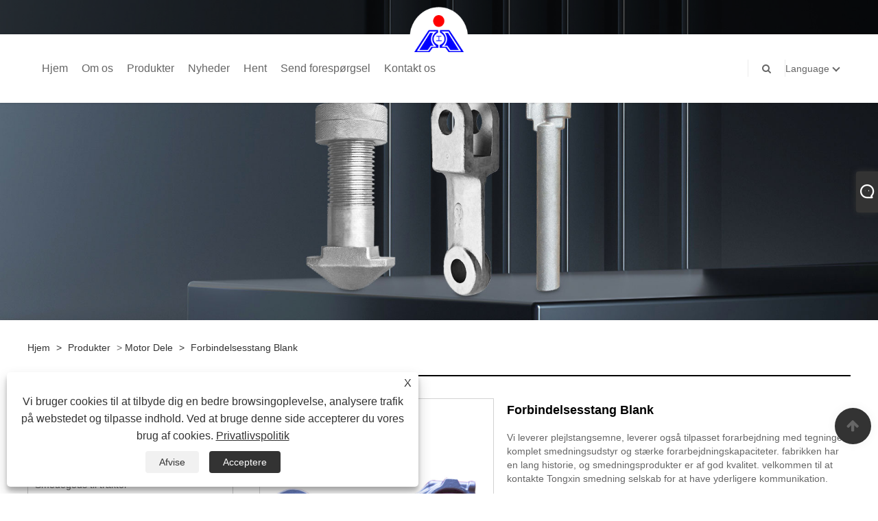

--- FILE ---
content_type: text/html; charset=utf-8
request_url: https://da.tongxinforging.com/connecting-rod-blank.html
body_size: 11723
content:

<!DOCTYPE html>
<html lang="da">
<head>
    
<title>Kina Producenter og leverandører af plejlstangsblanke - Tongxin Precision</title>
<meta name="keywords" content="Plejestang blank, fabrikanter, leverandører, køb, fabrik, tilpasset, Kina, fremstillet i Kina, kvalitet, billig, lav pris, pris" />
<meta name="description" content="Køb plejlstangsblank fremstillet i Kina fra vores fabrik. Som en af ​​China Connecting Rod Blank producenter og leverandører kan vi give kunderne stabile produkter af høj kvalitet, god service og billig pris. Vi har skræddersyede tjenester og lav pris. Hjertelig velkommen til at besøge vores virksomhed eller kontakte os for samarbejde!" />
<link rel="shortcut icon" href="/upload/6306/20211216153611453271.ico" type="image/x-icon" />
<!-- Global site tag (gtag.js) - Google Analytics -->
<script async src="https://www.googletagmanager.com/gtag/js?id=G-WZCPRDSM4G"></script>
<script>
  window.dataLayer = window.dataLayer || [];
  function gtag(){dataLayer.push(arguments);}
  gtag('js', new Date());

  gtag('config', 'G-WZCPRDSM4G');
</script>
<link rel="dns-prefetch" href="https://style.trade-cloud.com.cn" />
<link rel="dns-prefetch" href="https://i.trade-cloud.com.cn" />
    <meta name="robots" content="index,follow">
    <meta name="distribution" content="Global" />
    <meta name="googlebot" content="all" />
    <meta property="og:type" content="product" />
    <meta property="og:site_name" content="Yidu Tongxin Precision Forging Co.,Ltd.">
    <meta property="og:image" content="https://da.tongxinforging.com/upload/6306/connecting-rod-blank_905395.jpg" />
    <meta property="og:url" content="https://da.tongxinforging.com/connecting-rod-blank.html" />
    <meta property="og:title" content="Kina Producenter og leverandører af plejlstangsblanke - Tongxin Precision" />
    <meta property="og:description" content="Køb plejlstangsblank fremstillet i Kina fra vores fabrik. Som en af ​​China Connecting Rod Blank producenter og leverandører kan vi give kunderne stabile produkter af høj kvalitet, god service og billig pris. Vi har skræddersyede tjenester og lav pris. Hjertelig velkommen til at besøge vores virksomhed eller kontakte os for samarbejde!" />
    <link href="https://da.tongxinforging.com/connecting-rod-blank.html" rel="canonical" />
    
    <script type="application/ld+json">[
  {
    "@context": "https://schema.org/",
    "@type": "BreadcrumbList",
    "ItemListElement": [
      {
        "@type": "ListItem",
        "Name": "Hjem",
        "Position": 1,
        "Item": "https://da.tongxinforging.com/"
      },
      {
        "@type": "ListItem",
        "Name": "Produkter",
        "Position": 2,
        "Item": "https://da.tongxinforging.com/products.html"
      },
      {
        "@type": "ListItem",
        "Name": "Motor dele",
        "Position": 3,
        "Item": "https://da.tongxinforging.com/engine-parts"
      },
      {
        "@type": "ListItem",
        "Name": "Forbindelsesstang Blank",
        "Position": 4,
        "Item": "https://da.tongxinforging.com/connecting-rod-blank.html"
      }
    ]
  },
  {
    "@context": "http://schema.org",
    "@type": "Product",
    "@id": "https://da.tongxinforging.com/connecting-rod-blank.html",
    "Name": "Forbindelsesstang Blank",
    "Image": [
      "https://da.tongxinforging.com/upload/6306/connecting-rod-blank--1-_1138806.jpg",
      "https://da.tongxinforging.com/upload/6306/connecting-rod-blank--2-_268948.jpg",
      "https://da.tongxinforging.com/upload/6306/connecting-rod-blank--3-_310685.jpg",
      "https://da.tongxinforging.com/upload/6306/connecting-rod-blank--4-_4827262.jpg",
      "https://da.tongxinforging.com/upload/6306/connecting-rod-blank--5-_5342696.jpg",
      "https://da.tongxinforging.com/upload/6306/connecting-rod-blank--6-_6113614.jpg",
      "https://da.tongxinforging.com/upload/6306/connecting-rod-blank--7-_760396.jpg",
      "https://da.tongxinforging.com/upload/6306/connecting-rod-blank--8-_898898.jpg",
      "https://da.tongxinforging.com/upload/6306/connecting-rod-blank--9-_9472574.jpg",
      "https://da.tongxinforging.com/upload/6306/connecting-rod-blank--10-_10752349.jpg"
    ],
    "Description": "Køb plejlstangsblank fremstillet i Kina fra vores fabrik. Som en af ​​China Connecting Rod Blank producenter og leverandører kan vi give kunderne stabile produkter af høj kvalitet, god service og billig pris. Vi har skræddersyede tjenester og lav pris. Hjertelig velkommen til at besøge vores virksomhed eller kontakte os for samarbejde!",
    "Offers": {
      "@type": "AggregateOffer",
      "OfferCount": 1,
      "PriceCurrency": "USD",
      "LowPrice": 0.0,
      "HighPrice": 0.0,
      "Price": 0.0
    }
  }
]</script>
    <link rel="alternate" hreflang="en"  href="https://www.tongxinforging.com/connecting-rod-blank.html"/>
<link rel="alternate" hreflang="es"  href="https://es.tongxinforging.com/connecting-rod-blank.html"/>
<link rel="alternate" hreflang="pt"  href="https://pt.tongxinforging.com/connecting-rod-blank.html"/>
<link rel="alternate" hreflang="ru"  href="https://ru.tongxinforging.com/connecting-rod-blank.html"/>
<link rel="alternate" hreflang="fr"  href="https://fr.tongxinforging.com/connecting-rod-blank.html"/>
<link rel="alternate" hreflang="ja"  href="https://ja.tongxinforging.com/connecting-rod-blank.html"/>
<link rel="alternate" hreflang="de"  href="https://de.tongxinforging.com/connecting-rod-blank.html"/>
<link rel="alternate" hreflang="vi"  href="https://vi.tongxinforging.com/connecting-rod-blank.html"/>
<link rel="alternate" hreflang="it"  href="https://it.tongxinforging.com/connecting-rod-blank.html"/>
<link rel="alternate" hreflang="nl"  href="https://nl.tongxinforging.com/connecting-rod-blank.html"/>
<link rel="alternate" hreflang="th"  href="https://th.tongxinforging.com/connecting-rod-blank.html"/>
<link rel="alternate" hreflang="pl"  href="https://pl.tongxinforging.com/connecting-rod-blank.html"/>
<link rel="alternate" hreflang="ko"  href="https://ko.tongxinforging.com/connecting-rod-blank.html"/>
<link rel="alternate" hreflang="sv"  href="https://sv.tongxinforging.com/connecting-rod-blank.html"/>
<link rel="alternate" hreflang="hu"  href="https://hu.tongxinforging.com/connecting-rod-blank.html"/>
<link rel="alternate" hreflang="ms"  href="https://ms.tongxinforging.com/connecting-rod-blank.html"/>
<link rel="alternate" hreflang="bn"  href="https://bn.tongxinforging.com/connecting-rod-blank.html"/>
<link rel="alternate" hreflang="da"  href="https://da.tongxinforging.com/connecting-rod-blank.html"/>
<link rel="alternate" hreflang="fi"  href="https://fi.tongxinforging.com/connecting-rod-blank.html"/>
<link rel="alternate" hreflang="hi"  href="https://hi.tongxinforging.com/connecting-rod-blank.html"/>
<link rel="alternate" hreflang="tl"  href="https://tl.tongxinforging.com/connecting-rod-blank.html"/>
<link rel="alternate" hreflang="tr"  href="https://tr.tongxinforging.com/connecting-rod-blank.html"/>
<link rel="alternate" hreflang="ga"  href="https://ga.tongxinforging.com/connecting-rod-blank.html"/>
<link rel="alternate" hreflang="ar"  href="https://ar.tongxinforging.com/connecting-rod-blank.html"/>
<link rel="alternate" hreflang="id"  href="https://id.tongxinforging.com/connecting-rod-blank.html"/>
<link rel="alternate" hreflang="no"  href="https://no.tongxinforging.com/connecting-rod-blank.html"/>
<link rel="alternate" hreflang="ur"  href="https://ur.tongxinforging.com/connecting-rod-blank.html"/>
<link rel="alternate" hreflang="cs"  href="https://cs.tongxinforging.com/connecting-rod-blank.html"/>
<link rel="alternate" hreflang="el"  href="https://el.tongxinforging.com/connecting-rod-blank.html"/>
<link rel="alternate" hreflang="uk"  href="https://uk.tongxinforging.com/connecting-rod-blank.html"/>
<link rel="alternate" hreflang="jv"  href="https://jw.tongxinforging.com/connecting-rod-blank.html"/>
<link rel="alternate" hreflang="fa"  href="https://fa.tongxinforging.com/connecting-rod-blank.html"/>
<link rel="alternate" hreflang="ta"  href="https://ta.tongxinforging.com/connecting-rod-blank.html"/>
<link rel="alternate" hreflang="te"  href="https://te.tongxinforging.com/connecting-rod-blank.html"/>
<link rel="alternate" hreflang="ne"  href="https://ne.tongxinforging.com/connecting-rod-blank.html"/>
<link rel="alternate" hreflang="my"  href="https://my.tongxinforging.com/connecting-rod-blank.html"/>
<link rel="alternate" hreflang="bg"  href="https://bg.tongxinforging.com/connecting-rod-blank.html"/>
<link rel="alternate" hreflang="lo"  href="https://lo.tongxinforging.com/connecting-rod-blank.html"/>
<link rel="alternate" hreflang="la"  href="https://la.tongxinforging.com/connecting-rod-blank.html"/>
<link rel="alternate" hreflang="kk"  href="https://kk.tongxinforging.com/connecting-rod-blank.html"/>
<link rel="alternate" hreflang="eu"  href="https://eu.tongxinforging.com/connecting-rod-blank.html"/>
<link rel="alternate" hreflang="az"  href="https://az.tongxinforging.com/connecting-rod-blank.html"/>
<link rel="alternate" hreflang="sk"  href="https://sk.tongxinforging.com/connecting-rod-blank.html"/>
<link rel="alternate" hreflang="mk"  href="https://mk.tongxinforging.com/connecting-rod-blank.html"/>
<link rel="alternate" hreflang="lt"  href="https://lt.tongxinforging.com/connecting-rod-blank.html"/>
<link rel="alternate" hreflang="et"  href="https://et.tongxinforging.com/connecting-rod-blank.html"/>
<link rel="alternate" hreflang="ro"  href="https://ro.tongxinforging.com/connecting-rod-blank.html"/>
<link rel="alternate" hreflang="sl"  href="https://sl.tongxinforging.com/connecting-rod-blank.html"/>
<link rel="alternate" hreflang="mr"  href="https://mr.tongxinforging.com/connecting-rod-blank.html"/>
<link rel="alternate" hreflang="sr"  href="https://sr.tongxinforging.com/connecting-rod-blank.html"/>
<link rel="alternate" hreflang="x-default" href="https://www.tongxinforging.com/connecting-rod-blank.html"/>

    
<meta http-equiv="X-UA-Compatible" content="IE=edge">
<meta http-equiv="Content-Type" content="text/html; charset=UTF-8" />
<meta name="viewport" content="width=device-width,initial-scale=1,minimum-scale=1,maximum-scale=1,user-scalable=no" />
<meta name="format-detection" content="telephone=no" />
<meta name="apple-mobile-web-app-capable" content="yes" />
<meta name="apple-mobile-web-app-status-bar-style" content="black" />
<link href="https://style.trade-cloud.com.cn/Template/101/css/bootstrap.min.css" rel="stylesheet">
<link href="https://style.trade-cloud.com.cn/Template/101/css/swiper.min.css" rel="stylesheet">
<link href="https://style.trade-cloud.com.cn/Template/101/css/font-awesome.css" rel="stylesheet">
<link href="https://style.trade-cloud.com.cn/Template/101/css/animate.min.css" rel="stylesheet">
<link href="https://style.trade-cloud.com.cn/Template/101/css/style.css" rel="stylesheet">
<script src="https://style.trade-cloud.com.cn/Template/101/js/jquery.js" type="text/javascript"></script>
<style>
    section.section.margin-top {
        margin-top: 175px;
    }
</style>
<link href="https://style.trade-cloud.com.cn/NewCss/css/fonts/iconfont.css" rel="stylesheet" />
<link href="https://style.trade-cloud.com.cn/Template/101/css/im.css" rel="stylesheet" />
    
<link rel="stylesheet" type="text/css" href="https://style.trade-cloud.com.cn/Template/101/css/product.css">
<link rel="stylesheet" type="text/css" href="https://style.trade-cloud.com.cn/Template/101/css/product_mobile.css">
<link href="https://style.trade-cloud.com.cn/NewCss/css/other.css?v=0.0.1" rel="stylesheet">

    <style>
        .detail_content {
            margin-bottom: 30px;
        }

        .detail_block {
            text-align: center;
        }

            .detail_block span {
                text-align: LEFT;
            }

        .detail_content h3 {
            font-size: 16px;
            font-weight: 700;
            padding: 10px 0;
        }

        .detail_block span {
            display: block;
            font-weight: 700;
            padding: 5px 0;
        }

        .detail_block p {
            text-align: justify;
        }

        .detail_block img {
            width: 100%;
            padding: 5px 0;
        }

        .detail_block table {
            width: 100%;
            padding: 5px 0;
        }

        #Descrip a {
            color: inherit;
            padding: 0;
            float: none;
        }

        .detail_block table td {
            padding: 0 5px;
        }
    </style>
    <script src="/js/function.js"></script>
    <script type="text/javascript" src="https://style.trade-cloud.com.cn/Template/101/js/cloud-zoom.1.0.3.js"></script>
</head>
<body>
    <div class="cont">
        
<link href="../../css/fonts/iconfont.css" rel="stylesheet" />
<header id="head">
    <div class="header-top clearfix">
        <div class="left c-share">
            
        </div>
        <div class="right">

            <ul class="top-ul clearfix">
          <li class="sremove"><a > </a></li>
        
        </ul>
           
        </div>
    </div>
    <nav class="clearfix">
        <div class="left nav" id="nav">
            <ul class="nav_en site_383055">
                <li><a href="https://da.tongxinforging.com/" title="Hjem">Hjem</a></li><li onmouseover="displaySubMenu(this)" onmouseout="hideSubMenu(this)"><a href="https://da.tongxinforging.com/about.html" title="Om os">Om os</a><ul class="submenu"><li><a title="Om os" href="https://da.tongxinforging.com/about.html">Om os</a></li><li><a title="Udstyr" href="https://da.tongxinforging.com/about-293340.html">Udstyr</a></li><li><a title="Tjenester" href="https://da.tongxinforging.com/about-293341.html">Tjenester</a></li></ul></li><li onmouseover="displaySubMenu(this)" onmouseout="hideSubMenu(this)"><a href="https://da.tongxinforging.com/products.html" title="Produkter">Produkter</a><ul class="submenu"><li><a title="Smedegods til traktor" href="/forgings-for-tractor">Smedegods til traktor</a></li><li><a title="Smedegods til erhvervskøretøjer" href="/forgings-for-commercial-vehicle">Smedegods til erhvervskøretøjer</a></li><li><a title="Motor dele" href="/engine-parts">Motor dele</a></li><li><a title="Smedegods til materialetransportudstyr" href="/forgings-for-material-conveying-equipment">Smedegods til materialetransportudstyr</a></li><li><a title="Automotive Chassis Smedning Dele" href="/automotive-chassis-forging-parts">Automotive Chassis Smedning Dele</a></li><li><a title="Åbn smedning" href="/open-die-forging">Åbn smedning</a></li><li><a title="Smedegods til minemaskiner og entreprenørmaskiner" href="/forgings-for-mining-machinery-and-construction-machinery">Smedegods til minemaskiner og entreprenørmaskiner</a></li><li><a title="Smedning af ikke-jernholdigt metal" href="/non-ferrous-metal-forging">Smedning af ikke-jernholdigt metal</a></li></ul></li><li onmouseover="displaySubMenu(this)" onmouseout="hideSubMenu(this)"><a href="https://da.tongxinforging.com/news.html" title="Nyheder">Nyheder</a><ul class="submenu"><li><a title="Virksomhedsnyheder" href="/news-69106.html">Virksomhedsnyheder</a></li><li><a title="Industri nyheder" href="/news-69107.html">Industri nyheder</a></li></ul></li><li><a href="https://da.tongxinforging.com/download.html" title="Hent">Hent</a></li><li><a href="https://da.tongxinforging.com/message.html" title="Send forespørgsel">Send forespørgsel</a></li><li><a href="https://da.tongxinforging.com/contact.html" title="Kontakt os">Kontakt os</a></li>
            </ul>
        </div>
        <div class="logo">
             <a href="/" title="Kina Producenter og leverandører af plejlstangsblanke - Tongxin Precision"><img src="/upload/6306/20211120093602344821.png" alt="Kina Producenter og leverandører af plejlstangsblanke - Tongxin Precision" title="Kina Producenter og leverandører af plejlstangsblanke - Tongxin Precision"></a>
        </div>
        <div class="nav-right right">
            <ul class="clearfix">
                <li class="emali"><a href="/message.html" title="sales@tongxinforging.com"><i class="fa fa-emali"></i>sales@tongxinforging.com</a></li>
                <li class="phone"><a href="tel:+86-717-4665795" title="+86-717-4665795"><i class="fa fa-phone"></i>+86-717-4665795</a></li>
                <li class="line"></li>
                <li class="nav-search">
                    <i class="fa fa-search"></i>
                    <div class="bubble">
                        <ul class="submenu">
                            <input type="text" name="txtSearch" placeholder="Søg" class="search-txt" id="txtSearch">
                            <button onclick="validate11()" type="button" class="search-submit" id="btnSearch"><i class="icon-search"></i></button>
                        </ul>
                    </div>
                    <script>
                        function validate11() {
                            if ($("input#txtSearch").val() == "") {
                                alert("Indtast venligst dit emne");
                                $("input#txtSearch").focus();
                                return false;
                            }
                            window.location.href = "/products.html?Keywords=" + $("input#txtSearch").val();
                        }
                    </script>
                </li>
                <li class="line"></li>
                <li class="gz sremove">Language
                    <div class="bubble">
                        <ul class="submenu">
                            <li><img title="English" alt="English" src="/upload/en.gif"><a href="https://www.tongxinforging.com" title="English">English </a></li><li><img title="Español" alt="Español" src="/upload/es.gif"><a href="//es.tongxinforging.com" title="Español">Español</a></li><li><img title="Português" alt="Português" src="/upload/pt.gif"><a href="//pt.tongxinforging.com" title="Português">Português</a></li><li><img title="русский" alt="русский" src="/upload/ru.gif"><a href="//ru.tongxinforging.com" title="русский">русский</a></li><li><img title="Français" alt="Français" src="/upload/fr.gif"><a href="//fr.tongxinforging.com" title="Français">Français</a></li><li><img title="日本語" alt="日本語" src="/upload/ja.gif"><a href="//ja.tongxinforging.com" title="日本語">日本語</a></li><li><img title="Deutsch" alt="Deutsch" src="/upload/de.gif"><a href="//de.tongxinforging.com" title="Deutsch">Deutsch</a></li><li><img title="tiếng Việt" alt="tiếng Việt" src="/upload/vi.gif"><a href="//vi.tongxinforging.com" title="tiếng Việt">tiếng Việt</a></li><li><img title="Italiano" alt="Italiano" src="/upload/it.gif"><a href="//it.tongxinforging.com" title="Italiano">Italiano</a></li><li><img title="Nederlands" alt="Nederlands" src="/upload/nl.gif"><a href="//nl.tongxinforging.com" title="Nederlands">Nederlands</a></li><li><img title="ภาษาไทย" alt="ภาษาไทย" src="/upload/th.gif"><a href="//th.tongxinforging.com" title="ภาษาไทย">ภาษาไทย</a></li><li><img title="Polski" alt="Polski" src="/upload/pl.gif"><a href="//pl.tongxinforging.com" title="Polski">Polski</a></li><li><img title="한국어" alt="한국어" src="/upload/ko.gif"><a href="//ko.tongxinforging.com" title="한국어">한국어</a></li><li><img title="Svenska" alt="Svenska" src="/upload/sv.gif"><a href="//sv.tongxinforging.com" title="Svenska">Svenska</a></li><li><img title="magyar" alt="magyar" src="/upload/hu.gif"><a href="//hu.tongxinforging.com" title="magyar">magyar</a></li><li><img title="Malay" alt="Malay" src="/upload/ms.gif"><a href="//ms.tongxinforging.com" title="Malay">Malay</a></li><li><img title="বাংলা ভাষার" alt="বাংলা ভাষার" src="/upload/bn.gif"><a href="//bn.tongxinforging.com" title="বাংলা ভাষার">বাংলা ভাষার</a></li><li><img title="Dansk" alt="Dansk" src="/upload/da.gif"><a href="//da.tongxinforging.com" title="Dansk">Dansk</a></li><li><img title="Suomi" alt="Suomi" src="/upload/fi.gif"><a href="//fi.tongxinforging.com" title="Suomi">Suomi</a></li><li><img title="हिन्दी" alt="हिन्दी" src="/upload/hi.gif"><a href="//hi.tongxinforging.com" title="हिन्दी">हिन्दी</a></li><li><img title="Pilipino" alt="Pilipino" src="/upload/tl.gif"><a href="//tl.tongxinforging.com" title="Pilipino">Pilipino</a></li><li><img title="Türkçe" alt="Türkçe" src="/upload/tr.gif"><a href="//tr.tongxinforging.com" title="Türkçe">Türkçe</a></li><li><img title="Gaeilge" alt="Gaeilge" src="/upload/ga.gif"><a href="//ga.tongxinforging.com" title="Gaeilge">Gaeilge</a></li><li><img title="العربية" alt="العربية" src="/upload/ar.gif"><a href="//ar.tongxinforging.com" title="العربية">العربية</a></li><li><img title="Indonesia" alt="Indonesia" src="/upload/id.gif"><a href="//id.tongxinforging.com" title="Indonesia">Indonesia</a></li><li><img title="Norsk‎" alt="Norsk‎" src="/upload/no.gif"><a href="//no.tongxinforging.com" title="Norsk‎">Norsk‎</a></li><li><img title="تمل" alt="تمل" src="/upload/urdu.gif"><a href="//ur.tongxinforging.com" title="تمل">تمل</a></li><li><img title="český" alt="český" src="/upload/cs.gif"><a href="//cs.tongxinforging.com" title="český">český</a></li><li><img title="ελληνικά" alt="ελληνικά" src="/upload/el.gif"><a href="//el.tongxinforging.com" title="ελληνικά">ελληνικά</a></li><li><img title="український" alt="український" src="/upload/uk.gif"><a href="//uk.tongxinforging.com" title="український">український</a></li><li><img title="Javanese" alt="Javanese" src="/upload/javanese.gif"><a href="//jw.tongxinforging.com" title="Javanese">Javanese</a></li><li><img title="فارسی" alt="فارسی" src="/upload/fa.gif"><a href="//fa.tongxinforging.com" title="فارسی">فارسی</a></li><li><img title="தமிழ்" alt="தமிழ்" src="/upload/tamil.gif"><a href="//ta.tongxinforging.com" title="தமிழ்">தமிழ்</a></li><li><img title="తెలుగు" alt="తెలుగు" src="/upload/telugu.gif"><a href="//te.tongxinforging.com" title="తెలుగు">తెలుగు</a></li><li><img title="नेपाली" alt="नेपाली" src="/upload/nepali.gif"><a href="//ne.tongxinforging.com" title="नेपाली">नेपाली</a></li><li><img title="Burmese" alt="Burmese" src="/upload/my.gif"><a href="//my.tongxinforging.com" title="Burmese">Burmese</a></li><li><img title="български" alt="български" src="/upload/bg.gif"><a href="//bg.tongxinforging.com" title="български">български</a></li><li><img title="ລາວ" alt="ລາວ" src="/upload/lo.gif"><a href="//lo.tongxinforging.com" title="ລາວ">ລາວ</a></li><li><img title="Latine" alt="Latine" src="/upload/la.gif"><a href="//la.tongxinforging.com" title="Latine">Latine</a></li><li><img title="Қазақша" alt="Қазақша" src="/upload/kk.gif"><a href="//kk.tongxinforging.com" title="Қазақша">Қазақша</a></li><li><img title="Euskal" alt="Euskal" src="/upload/eu.gif"><a href="//eu.tongxinforging.com" title="Euskal">Euskal</a></li><li><img title="Azərbaycan" alt="Azərbaycan" src="/upload/az.gif"><a href="//az.tongxinforging.com" title="Azərbaycan">Azərbaycan</a></li><li><img title="Slovenský jazyk" alt="Slovenský jazyk" src="/upload/sk.gif"><a href="//sk.tongxinforging.com" title="Slovenský jazyk">Slovenský jazyk</a></li><li><img title="Македонски" alt="Македонски" src="/upload/mk.gif"><a href="//mk.tongxinforging.com" title="Македонски">Македонски</a></li><li><img title="Lietuvos" alt="Lietuvos" src="/upload/lt.gif"><a href="//lt.tongxinforging.com" title="Lietuvos">Lietuvos</a></li><li><img title="Eesti Keel" alt="Eesti Keel" src="/upload/et.gif"><a href="//et.tongxinforging.com" title="Eesti Keel">Eesti Keel</a></li><li><img title="Română" alt="Română" src="/upload/ro.gif"><a href="//ro.tongxinforging.com" title="Română">Română</a></li><li><img title="Slovenski" alt="Slovenski" src="/upload/sl.gif"><a href="//sl.tongxinforging.com" title="Slovenski">Slovenski</a></li><li><img title="मराठी" alt="मराठी" src="/upload/marathi.gif"><a href="//mr.tongxinforging.com" title="मराठी">मराठी</a></li><li><img title="Srpski језик" alt="Srpski језик" src="/upload/sr.gif"><a href="//sr.tongxinforging.com" title="Srpski језик">Srpski језик</a></li>
                        </ul>
                    </div>
                </li>
            </ul>
        </div>
        <div class="mask"></div>
        <div class="nav-btn">
            <div class="nav-r-btn"><span></span><span></span><span></span></div>
        </div>
    </nav>
</header>

        <div class="banner page-banner" id="body">
            <div class="page-bannertxt">
                
            </div>
            <a class="item"><img src="/upload/6306/20211122105157826754.jpg" alt="Produkter" title="Produkter"></a>
        </div>
        <div class="block">
            <div class="layout">

                <div class="position">
                    <a href="/" title="Hjem">Hjem</a>
                    <span>></span>
                    <a title="Produkter" href="https://da.tongxinforging.com/products.html">Produkter</a> > <a href="/engine-parts">Motor dele</a>

                    
                    <span>></span>
                    <a title="Forbindelsesstang Blank" href="https://da.tongxinforging.com/connecting-rod-blank.html">Forbindelsesstang Blank</a>
                </div>
                <div class="layout-mobile">

                    <div class="product-left">
                        <form class="left-search" action="/products.html" method="get">
                            <input type="text" class="search-t" name="keywords" id="search-t" placeholder="Søg" required />
                            <input id="search-b" class="search-b" type="submit" value="" />
                        </form>

                        <div class="product-nav">
                            <div class="lefttitle">Produkter</div>
                            <ul>
                                <li><a href="/forgings-for-tractor">Smedegods til traktor</a></li><li><a href="/forgings-for-commercial-vehicle">Smedegods til erhvervskøretøjer</a></li><li><a href="/engine-parts">Motor dele</a></li><li><a href="/forgings-for-material-conveying-equipment">Smedegods til materialetransportudstyr</a></li><li><a href="/automotive-chassis-forging-parts">Automotive Chassis Smedning Dele</a></li><li><a href="/open-die-forging">Åbn smedning</a></li><li><a href="/forgings-for-mining-machinery-and-construction-machinery">Smedegods til minemaskiner og entreprenørmaskiner</a></li><li><a href="/non-ferrous-metal-forging">Smedning af ikke-jernholdigt metal</a></li>
                            </ul>
                        </div>
                        <div class="product-list">
                            <div class="lefttitle">Nye produkter</div>
                            <ul>
                                <li><a href="https://da.tongxinforging.com/ball-neck-type-forgings.html" title="Kuglehals type smedegods"><img src="/upload/6306/ball-neck-type-forgings_20625.jpg" alt="Kuglehals type smedegods" title="Kuglehals type smedegods" ><span>Kuglehals type smedegods</span></a></li><li><a href="https://da.tongxinforging.com/co-housing-type-forgings.html" title="Co Hustype Smedegods"><img src="/upload/6306/co-housing-type-forgings_695365.jpg" alt="Co Hustype Smedegods" title="Co Hustype Smedegods" ><span>Co Hustype Smedegods</span></a></li><li><a href="https://da.tongxinforging.com/hook-type-forgings.html" title="Krog Type Smedegods"><img src="/upload/6306/hook-type-forgings_623400.jpg" alt="Krog Type Smedegods" title="Krog Type Smedegods" ><span>Krog Type Smedegods</span></a></li><li><a href="https://da.tongxinforging.com/side-member-forgings.html" title="Sidelem Smedninger"><img src="/upload/6306/side-member-forgings_187961.jpg" alt="Sidelem Smedninger" title="Sidelem Smedninger" ><span>Sidelem Smedninger</span></a></li><li><a href="https://da.tongxinforging.com/ring-type-special-shaped-forgings.html" title="Ringtype Specialformet smedegods"><img src="/upload/6306/ring-type-special-shaped-forgings_848898.jpg" alt="Ringtype Specialformet smedegods" title="Ringtype Specialformet smedegods" ><span>Ringtype Specialformet smedegods</span></a></li> <li><a class="btn" href="/products.html"><span>Alle nye produkter</span></a></li>
                            </ul>
                        </div>
                    </div>
                </div>
                <style type="text/css">
                </style>
                <div class="product-right">
                    <div class="shown_products_a">
                        <div class="shown_products_a_left" style="border: none;">
                            <section>


                                <section class="product-intro" style="">
                                    <div class="product-view">
                                        <div class="product-image">
                                            <a class="cloud-zoom" id="zoom1" data-zoom="adjustX:0, adjustY:0" href="/upload/6306/connecting-rod-blank--1-_1138806.jpg" title="Forbindelsesstang Blank" ><img src="/upload/6306/connecting-rod-blank--1-_1138806.jpg" itemprop="image" title="Forbindelsesstang Blank" alt="Forbindelsesstang Blank" style="width: 100%" /></a>
                                        </div>
                                        <div class="image-additional">
                                            <ul>
                                                <li  class="current"><a class="cloud-zoom-gallery item" href="/upload/6306/connecting-rod-blank--1-_1138806.jpg"  title="Forbindelsesstang Blank" data-zoom="useZoom:zoom1, smallImage:/upload/6306/connecting-rod-blank--1-_1138806.jpg"><img src="/upload/6306/connecting-rod-blank--1-_1138806.jpg" alt="Forbindelsesstang Blank " /><img src="/upload/6306/connecting-rod-blank--1-_1138806.jpg" alt="Forbindelsesstang Blank" class="popup"  title="Forbindelsesstang Blank" /></a></li><li ><a class="cloud-zoom-gallery item" href="/upload/6306/connecting-rod-blank--2-_268948.jpg"  title="Forbindelsesstang Blank" data-zoom="useZoom:zoom1, smallImage:/upload/6306/connecting-rod-blank--2-_268948.jpg"><img src="/upload/6306/connecting-rod-blank--2-_268948.jpg" alt="Forbindelsesstang Blank " /><img src="/upload/6306/connecting-rod-blank--2-_268948.jpg" alt="Forbindelsesstang Blank" class="popup"  title="Forbindelsesstang Blank" /></a></li><li ><a class="cloud-zoom-gallery item" href="/upload/6306/connecting-rod-blank--3-_310685.jpg"  title="Forbindelsesstang Blank" data-zoom="useZoom:zoom1, smallImage:/upload/6306/connecting-rod-blank--3-_310685.jpg"><img src="/upload/6306/connecting-rod-blank--3-_310685.jpg" alt="Forbindelsesstang Blank " /><img src="/upload/6306/connecting-rod-blank--3-_310685.jpg" alt="Forbindelsesstang Blank" class="popup"  title="Forbindelsesstang Blank" /></a></li><li ><a class="cloud-zoom-gallery item" href="/upload/6306/connecting-rod-blank--4-_4827262.jpg"  title="Forbindelsesstang Blank" data-zoom="useZoom:zoom1, smallImage:/upload/6306/connecting-rod-blank--4-_4827262.jpg"><img src="/upload/6306/connecting-rod-blank--4-_4827262.jpg" alt="Forbindelsesstang Blank " /><img src="/upload/6306/connecting-rod-blank--4-_4827262.jpg" alt="Forbindelsesstang Blank" class="popup"  title="Forbindelsesstang Blank" /></a></li><li ><a class="cloud-zoom-gallery item" href="/upload/6306/connecting-rod-blank--5-_5342696.jpg"  title="Forbindelsesstang Blank" data-zoom="useZoom:zoom1, smallImage:/upload/6306/connecting-rod-blank--5-_5342696.jpg"><img src="/upload/6306/connecting-rod-blank--5-_5342696.jpg" alt="Forbindelsesstang Blank " /><img src="/upload/6306/connecting-rod-blank--5-_5342696.jpg" alt="Forbindelsesstang Blank" class="popup"  title="Forbindelsesstang Blank" /></a></li><li ><a class="cloud-zoom-gallery item" href="/upload/6306/connecting-rod-blank--6-_6113614.jpg"  title="Forbindelsesstang Blank" data-zoom="useZoom:zoom1, smallImage:/upload/6306/connecting-rod-blank--6-_6113614.jpg"><img src="/upload/6306/connecting-rod-blank--6-_6113614.jpg" alt="Forbindelsesstang Blank " /><img src="/upload/6306/connecting-rod-blank--6-_6113614.jpg" alt="Forbindelsesstang Blank" class="popup"  title="Forbindelsesstang Blank" /></a></li><li ><a class="cloud-zoom-gallery item" href="/upload/6306/connecting-rod-blank--7-_760396.jpg"  title="Forbindelsesstang Blank" data-zoom="useZoom:zoom1, smallImage:/upload/6306/connecting-rod-blank--7-_760396.jpg"><img src="/upload/6306/connecting-rod-blank--7-_760396.jpg" alt="Forbindelsesstang Blank " /><img src="/upload/6306/connecting-rod-blank--7-_760396.jpg" alt="Forbindelsesstang Blank" class="popup"  title="Forbindelsesstang Blank" /></a></li><li ><a class="cloud-zoom-gallery item" href="/upload/6306/connecting-rod-blank--8-_898898.jpg"  title="Forbindelsesstang Blank" data-zoom="useZoom:zoom1, smallImage:/upload/6306/connecting-rod-blank--8-_898898.jpg"><img src="/upload/6306/connecting-rod-blank--8-_898898.jpg" alt="Forbindelsesstang Blank " /><img src="/upload/6306/connecting-rod-blank--8-_898898.jpg" alt="Forbindelsesstang Blank" class="popup"  title="Forbindelsesstang Blank" /></a></li><li ><a class="cloud-zoom-gallery item" href="/upload/6306/connecting-rod-blank--9-_9472574.jpg"  title="Forbindelsesstang Blank" data-zoom="useZoom:zoom1, smallImage:/upload/6306/connecting-rod-blank--9-_9472574.jpg"><img src="/upload/6306/connecting-rod-blank--9-_9472574.jpg" alt="Forbindelsesstang Blank " /><img src="/upload/6306/connecting-rod-blank--9-_9472574.jpg" alt="Forbindelsesstang Blank" class="popup"  title="Forbindelsesstang Blank" /></a></li><li ><a class="cloud-zoom-gallery item" href="/upload/6306/connecting-rod-blank--10-_10752349.jpg"  title="Forbindelsesstang Blank" data-zoom="useZoom:zoom1, smallImage:/upload/6306/connecting-rod-blank--10-_10752349.jpg"><img src="/upload/6306/connecting-rod-blank--10-_10752349.jpg" alt="Forbindelsesstang Blank " /><img src="/upload/6306/connecting-rod-blank--10-_10752349.jpg" alt="Forbindelsesstang Blank" class="popup"  title="Forbindelsesstang Blank" /></a></li>
                                            </ul>
                                        </div>
                                    </div>
                                    <script>nico_cloud_zoom();</script>
                                </section>


                                                                    



                            </section>
                        </div>
                        <div class="shown_products_a_right">
                             <h1>Forbindelsesstang Blank</h1>
                            <div class="p-short">Vi leverer plejlstangsemne, leverer også tilpasset forarbejdning med tegninger, komplet smedningsudstyr og stærke forarbejdningskapaciteter. fabrikken har en lang historie, og smedningsprodukter er af god kvalitet. velkommen til at kontakte Tongxin smedning selskab for at have yderligere kommunikation.</div>
                            
                            
                             <h4 class="seniqu"><a href="https://da.tongxinforging.com/message.html" title="Forbindelsesstang Blank">Send forespørgsel</a></h4> 
                            <div class="Ylink">
                                <ul>
                                    
                                </ul>
                            </div>
                            <div style="height: 20px; overflow: hidden; float: left; width: 100%;"></div>
                            <div class="a2a_kit a2a_kit_size_32 a2a_default_style">
                                <a class="a2a_dd" href="https://www.addtoany.com/share"></a>
                                <a class="a2a_button_facebook"></a>
                                <a class="a2a_button_twitter"></a>
                                <a class="a2a_button_pinterest"></a>
                                <a class="a2a_button_linkedin"></a>
                            </div>
                            <script async src="https://static.addtoany.com/menu/page.js"></script>
                        </div>
                    </div>
                    <div class="shown_products_b">
                        <div class="shown_products_b_a">
                            <div class="op">
                                <div class="descr">Produkt beskrivelse</div>
                            </div>
                            <div class="opt">
                                <div id="Descrip">
                                    <p>Vi leverer plejlstangsemne, leverer også tilpasset forarbejdning med tegninger, komplet smedningsudstyr og stærke forarbejdningskapaciteter. fabrikken har en lang historie, og smedningsprodukter er af god kvalitet. velkommen til at kontakte Tongxin smedning selskab for at have yderligere kommunikation.</p>
<p>
	<br />
</p>
<p>Den grundlæggende smedningsproces: stansning-materiale opvarmning-emne fremstilling-formning-køling-blæsningsinspektion-varmebehandling-bearbejdning-montage-inspektion-lager</p>
<p>
	<br />
</p>
<p>
	<strong>Nøglefunktioner/specifikationer</strong> 
</p>
<div class="tab">
	<table border="1" cellspacing="0">
		<tbody>
			<tr>
				<td>
					<p>Materiale ï¼š</p>
				</td>
				<td>
					<p>Kulstofstål eller legeret stål</p>
				</td>
				<td>
					<p>Certificering ¼š</p>
				</td>
				<td>
					<p>GB/T19001-2016/ISO9001:2015/TH16949</p>
				</td>
			</tr>
			<tr>
				<td>
					<p>Smedning danner methodï ¼š</p>
				</td>
				<td>
					<p>Smedning</p>
				</td>
				<td>
					<p>Støbeprocesï¼š</p>
				</td>
				<td>
					<p>Smedning</p>
				</td>
			</tr>
			<tr>
				<td>
					<p>Modelï¼š</p>
				</td>
				<td>
					<p>Tilpas</p>
				</td>
				<td>
					<p>Specifikationï¼š</p>
				</td>
				<td>
					<p>Tilpas</p>
				</td>
			</tr>
			<tr>
				<td>
					<p>Logoi¼š</p>
				</td>
				<td>
					<p>Tilpas</p>
				</td>
				<td>
					<p>Pakkeï¼š</p>
				</td>
				<td>
					<p>Tilpas</p>
				</td>
			</tr>
		</tbody>
	</table>
</div>
<p>
	&nbsp;
</p>
<p>Råmateriale: ifølge kundens tegninger materialekrav, vælg de passende råvarer og specifikationer.</p>
<p>Specifikationer: Kan tilpasses forskellige specifikationer af præcisionssmedning.</p>
<p>Varmebehandling: varmebehandling i henhold til tegningskrav.</p>
<p>Størrelse: i henhold til kundens krav.</p>
<p>Kvalitetsinspektion: Lever produkterne efter fabrikkens selvinspektion eller tredjepartsinspektion og accept for at sikre produkter af høj kvalitet til kunderne.</p>
<p>
	<br />
</p>
<p>
	<strong>Fordel:</strong> 
</p>
<p>Fremstillet af stål af høj kvalitet</p>
<p>Stram struktur</p>
<p>Stærk og holdbar</p>
<p>Tilpas efter tegninger</p>
<p>Design form</p>
<p>Ikke let at slide og rive i stykker</p>
<p>Glat overflade</p>
<p>Professionel smedeteknologi</p>
<p>
	<br />
</p>
<p>
	<br />
</p>
<p>
	<br />
</p>
<p>
	<br />
</p>
<p>
	<br />
</p>
<p>
	<br />
</p>
<p>
	<br />
</p>
<p>
	<br />
</p>
<style>
.opt img{ max-width:100%;}
.opt p strong{ color:#000; font-size:18px; display:block; margin-bottom:5PX;}
.opt p{ font-size:16px; line-height:1.5; color:#666;}
.tab{ margin-top:5PX;}
.tab table{
border:none;width:100%;
border-collapse:collapse;
}
.tab table tr,.tab table td{
border:1px solid #333333;
border-collapse:collapse;	
}
.tab table td p{ margin-top:10px; margin-bottom:10px;padding-left:5px;}
@media (max-width: 768px){
.tab{ overflow-x:scroll;}
.tab table td p{ padding-left:2px;}
}
</style>
                                    <div class="productsTags"> Hot Tags: Plejestang blank, fabrikanter, leverandører, køb, fabrik, tilpasset, Kina, fremstillet i Kina, kvalitet, billig, lav pris, pris</div>
                                </div>
                            </div>
                        </div>
                        <div class="shown_products_b_a" style="display:none;">
                            <div class="op">
                                <div class="descr">Produkt Tag</div>
                            </div>
                            <div class="opt" id="proabout">
                                
                            </div>
                        </div>
                        <div class="shown_products_b_a">
                            <div class="op" style="display:none;">
                                <div class="descr">Relateret kategori</div>
                            </div>
                            <div class="opt" style="display:none;">
                                
                            </div>
                            <div id="send" class="opt">
                                <div class="op">
                                    <div class="descr">Send forespørgsel</div>
                                </div>
                                <div class="opt_pt">
                                    Du er velkommen til at give din forespørgsel i nedenstående formular. Vi svarer dig inden for 24 timer.
                                </div>
                                <div id="form1">
                                    <div class="plane-body">
                                        <input name="category" id="category" value="72" type="hidden">
                                        <input name="dir" value="after-sale-support" type="hidden">
                                        <div class="form-group" id="form-group-6">
                                            <input class="form-control" id="subject" name="subject" required value="Forbindelsesstang Blank" placeholder="Emne*" maxlength="150" type="text">
                                        </div>
                                        <div class="form-group" id="form-group-6">
                                            <input class="form-control" id="company" name="company" maxlength="150" required placeholder="Selskab" type="text">
                                        </div>
                                        <div class="form-group" id="form-group-6">
                                            <input class="form-control" id="Email" name="Email" maxlength="100" required placeholder="E-mail*" type="email">
                                        </div>
                                        <div class="form-group" id="form-group-11">
                                            <input class="form-control" id="name" maxlength="45" name="name" required placeholder="Navn*" type="text">
                                        </div>
                                        <div class="form-group" id="form-group-12">
                                            <input class="form-control" id="tel" maxlength="45" name="tel" required placeholder="Tlf / whatsapp" type="text">
                                        </div>
                                        <div class="form-group" id="form-group-14">
                                            <textarea class="form-control" name="content" id="content" placeholder="Besked*"></textarea>
                                        </div>
                                        <div class="form-group col-l-1" style="position: relative; display:none;">
                                            <input class="form-control" type="text" id="code" name="code" value="1" maxlength="5" placeholder="*" />
                                            <img src="/VerifyCodeImg.aspx" id="codeimg" alt="Click Refresh verification code" title="Click Refresh verification code" onclick="ReGetVerifyCode('codeimg')" style="position: absolute; right: 0; top: 50%; margin: 0; transform: translate(-50%, -50%);" />
                                        </div>
                                        <div class="form-group" id="form-group-4">
                                            <input name="action" value="addmesy" type="hidden">
                                            <input value="INDSEND" name="cmdOk" class="btn btn-submit" onclick="validate()" type="submit">
                                        </div>
                                    </div>
                                    <script>
                                        
                                        var ttt = 0;
                                        function validate() {
                                            var strSubject, strCompany, strEmail, strName, strTel, strMessage, strCode;
                                            strSubject = $("input#subject").val();
                                            strCompany = $("input#company").val();
                                            strEmail = $("input#Email").val();
                                            strName = $("input#name").val();
                                            strTel = $("input#tel").val();
                                            strMessage = $("#content").val();
                                            strCode = $("#code").val();

                                            if (strSubject == "") {
                                                if (true) {
                                                    alert("Indtast venligst din Emne");
                                                    $("input#subject").focus();
                                                    return false;
                                                }
                                            }
                                            if (strCompany == "") {
                                                if (false) {
                                                    alert("Indtast venligst din Selskab");
                                                    $("input#company").focus();
                                                    return false;
                                                }
                                            }
                                            if (strEmail == "") {
                                                if (true) {
                                                    alert("Indtast venligst din E-mail");
                                                    $("input#Email").focus();
                                                    return false;
                                                }
                                            } else {
                                                var myreg = /^[\w!#$%&'*+/=?^_`{|}~-]+(?:\.[\w!#$%&'*+/=?^_`{|}~-]+)*@(?:[\w](?:[\w-]*[\w])?\.)+[\w](?:[\w-]*[\w])?/;
                                                if (!myreg.test(strEmail)) {
                                                    alert("E-mail-formatfejl");
                                                    $("input#Email").focus();
                                                    return false;
                                                }
                                            }
                                            if (strName == "") {
                                                if (true) {
                                                    alert("Indtast venligst din Navn");
                                                    $("input#name").focus();
                                                    return false;
                                                }
                                            }
                                            if (strTel == "") {
                                                if (false) {
                                                    alert("Indtast venligst din Tlf / whatsapp");
                                                    $("input#tel").focus();
                                                    return false;
                                                }
                                            }
                                            if (strMessage == "") {
                                                if (true) {
                                                    alert("Indtast venligst din Besked");
                                                    $("#content").focus();
                                                    return false;
                                                }
                                            }

                                            if (strCode == "") {
                                                $("#code").focus();
                                                return false;
                                            }

                                            if (ttt == 1) { alert("5 s！"); return false; }
                                            ttt = 1;
                                            var timer1 = setTimeout("timerli()", 5000);

                                            try {
                                                var url = window.location.pathname;
                                                $.ajax({
                                                    type: "POST",
                                                    url: "/js/AjaxData.ashx",
                                                    data: "Action=AddBook1&ProID=" + encodeURIComponent(3094945) + "&Type=NewBook&Subject=" + encodeURIComponent(strSubject) + "&Company=" + encodeURIComponent(strCompany) + "&Email=" + encodeURIComponent(strEmail)
                                                        + "&Name=" + encodeURIComponent(strName) + "&Url=" + encodeURIComponent(url) + "&Tel=" + encodeURIComponent(strTel) + "&Message=" + encodeURIComponent(strMessage) + "&Code=" + encodeURIComponent(strCode),
                                                    success: function (ret) {
                                                        if (ret == "200") {
                                                            window.location.href = "/thank.html";

                                                        }
                                                        else {
                                                            alert(ret);
                                                        }
                                                    }
                                                });
                                            }
                                            catch (ex) { alert("Erro" + ex); }
                                        }
                                        function timerli() { ttt = 0; }
                                    </script>
                                </div>
                            </div>
                        </div>
                        <div class="shown_products_b_a" style="">
                            <div class="op">
                                <div class="descr">Relaterede produkter</div>
                            </div>
                            <div class="opt" id="AboutPro">
                                <h3><a href="/connecting-rod.html" class="proli1" title="Plejlstang"><img src="/upload/6306/connecting-rod_202368.jpg" alt="Plejlstang" title="Plejlstang" onerror="this.src='https://i.trade-cloud.com.cn/images/noimage.gif'" /></a><a href="/connecting-rod.html" class="proli2" title="Plejlstang">Plejlstang</a></h3>
                            </div>
                        </div>
                    </div>
                </div>
                <div style="clear: both;"></div>
            </div>
        </div>
        
<link href="https://style.trade-cloud.com.cn/Template/101/css/Z-main.css?t=V1" rel="stylesheet">
<link href="https://style.trade-cloud.com.cn/Template/101/css/Z-style.css?t=V1" rel="stylesheet">
<link href="https://style.trade-cloud.com.cn/Template/101/css/Z-theme.css?t=V1" rel="stylesheet">
<script src="https://style.trade-cloud.com.cn/Template/101/js/Z-owl.carousel.js?t=V1"></script>
<script src="https://style.trade-cloud.com.cn/Template/101/js/Z-common1.js?t=V1"></script>
        





<link href="/OnlineService/11/css/im.css" rel="stylesheet" />
<div class="im">
    <style>
        img {
            border: none;
            max-width: 100%;
        }
    </style>
    <label class="im-l" for="select"><i class="iconfont icon-xiaoxi21"></i></label>
    <input type="checkbox" id="select">
    <div class="box">
        <ul> 
            <li><a class="ri_Email" href="/message.html" title="sales@tongxinforging.com" target="_blank"><img style="width:25px;" src="/OnlineService/11/images/e-mail.webp" alt="E-mail" /><span>sales</span></a></li><li><a class="ri_WhatsApp" href="https://api.whatsapp.com/send?phone=+86-18371798620&text=Hello" title="+86-18371798620" target="_blank"><img style="width:25px;" src="/OnlineService/11/images/whatsapp.webp" alt="Whatsapp" /><span>WhatsApp</span></a></li>
            <li style="padding:5px"><img src="/upload/6306/20211216153611853769.png" alt="QR" /></li>
        </ul>
    </div>
</div>





<script type="text/javascript">
    $(function () {
        $(".privacy-close").click(function () {
            $("#privacy-prompt").css("display", "none");
        });
    });
</script>
<div class="privacy-prompt" id="privacy-prompt">
    <div class="privacy-close">X</div>
    <div class="text">
        Vi bruger cookies til at tilbyde dig en bedre browsingoplevelse, analysere trafik på webstedet og tilpasse indhold. Ved at bruge denne side accepterer du vores brug af cookies.
        <a href="/privacy-policy.html" rel='nofollow' target="_blank">Privatlivspolitik</a>
    </div>
    <div class="agree-btns">
        <a class="agree-btn" onclick="myFunction()" id="reject-btn" href="javascript:;">Afvise
        </a>
        <a class="agree-btn" onclick="closeclick()" style="margin-left: 15px;" id="agree-btn" href="javascript:;">Acceptere
        </a>
    </div>
</div>
<link href="/css/privacy.css" rel="stylesheet" type="text/css" />
<script src="/js/privacy.js"></script>

<style>
    .footer-up {
        padding: 0;
        margin: 0;
    }
</style>
<div class="f-ke">
    <ul>
        <li class="f-ke_a"><a href="https://api.whatsapp.com/send?phone=&text=Hello">whatsapp</a></li><li><a href="mailto:sales@tongxinforging.com" title="sales@tongxinforging.com">E-mail</a></li>
    </ul>
</div>
<div class="TOP"><a href="#body"><i class="fa flaticon-up-arrow"></i></a></div>

<footer>
    <div class="container footer-up">
        <div class="col-md-6 foot-left wow bounceInLeft">
            <div class="col-md-7">
                <li class="clearfix"><span><a href="/"><img src="/upload/6306/20211120093602344821.png" class="o__logo--bottom" alt="Yidu Tongxin Precision Forging Co.,Ltd."></a></span></li>
                <div>
                    
                </div>
                <ul class="shm">
                    
                </ul>
            </div>
            <div class="col-md-5">
                <div class="tit">Hurtig navigation</div>
                <ul>
                     <li><a href="https://da.tongxinforging.com/" title="Hjem">Hjem</a></li> <li><a href="https://da.tongxinforging.com/about.html" title="Om os">Om os</a></li> <li><a href="https://da.tongxinforging.com/products.html" title="Produkter">Produkter</a></li> <li><a href="https://da.tongxinforging.com/news.html" title="Nyheder">Nyheder</a></li> <li><a href="https://da.tongxinforging.com/download.html" title="Hent">Hent</a></li> <li><a href="https://da.tongxinforging.com/message.html" title="Send forespørgsel">Send forespørgsel</a></li> <li><a href="https://da.tongxinforging.com/contact.html" title="Kontakt os">Kontakt os</a></li>
                </ul>
            </div>
        </div>
        <div class="col-md-6 foot-right wow bounceInRight">
            <div class="col-md-5">
                <div class="tit">Produkter</div><ul> <li><a href="https://da.tongxinforging.com/forgings-for-tractor" title="Smedegods til traktor">Smedegods til traktor</a></li> <li><a href="https://da.tongxinforging.com/forgings-for-commercial-vehicle" title="Smedegods til erhvervskøretøjer">Smedegods til erhvervskøretøjer</a></li> <li><a href="https://da.tongxinforging.com/engine-parts" title="Motor dele">Motor dele</a></li> <li><a href="https://da.tongxinforging.com/forgings-for-material-conveying-equipment" title="Smedegods til materialetransportudstyr">Smedegods til materialetransportudstyr</a></li> <li><a href="https://da.tongxinforging.com/automotive-chassis-forging-parts" title="Automotive Chassis Smedning Dele">Automotive Chassis Smedning Dele</a></li> <li><a href="https://da.tongxinforging.com/open-die-forging" title="Åbn smedning">Åbn smedning</a></li> <li><a href="https://da.tongxinforging.com/forgings-for-mining-machinery-and-construction-machinery" title="Smedegods til minemaskiner og entreprenørmaskiner">Smedegods til minemaskiner og entreprenørmaskiner</a></li> <li><a href="https://da.tongxinforging.com/non-ferrous-metal-forging" title="Smedning af ikke-jernholdigt metal">Smedning af ikke-jernholdigt metal</a></li></ul>
            </div>
            <div class="col-md-7">
                <div class="tit">Kontakt os</div>
                <ul class="contact-foot">
                     <li class="clearfix"><span><img src="https://i.trade-cloud.com.cn/Template/101/images/foot-right-icon01.png" alt="Tel"></span><span><a href="tel:+86-717-4665795" title="+86-717-4665795">+86-717-4665795</a></span></li>
                    <li class="clearfix"><span><img src="https://i.trade-cloud.com.cn/Template/101/images/foot-right-icon02.png" alt="Email"></span><span><a href="/message.html" title="sales@tongxinforging.com">sales@tongxinforging.com</a></span></li>
                    <li class="clearfix"><span> <img src="https://i.trade-cloud.com.cn/Template/101/images/foot-right-icon04.png" alt="Address"></span><span>No.9 Fazhan Road Zhicheng by, Yidu by, Hubei-provinsen, Kina.</span></li>
                </ul>
            </div>
        </div>
    </div>
    <div class="footer-down">
        <div class="container">
            <ul class="foot-nav">
                <li><a href="/links.html">Links</a></li>
                <li><a href="/sitemap.html">Sitemap</a></li>
                <li><a href="/rss.xml">RSS</a></li>
                <li><a href="/sitemap.xml">XML</a></li>
                <li><a href="/privacy-policy.html" rel="nofollow" target="_blank">Privatlivspolitik</a></li>
                
            </ul>
            <div class="wow bounceInLeft">
                Copyright © 2021 Yidu Tongxin Precision Forging Co.,Ltd. Alle rettigheder forbeholdes.
            </div>
        </div>
    </div>
</footer>
<script src="https://style.trade-cloud.com.cn/Template/101/js/Site_Common.js" type="text/javascript"></script>
<script src="https://style.trade-cloud.com.cn/Template/101/js/bootstrap.min.js" type="text/javascript"></script>
<script src="https://style.trade-cloud.com.cn/Template/101/js/swiper.min.js" type="text/javascript"></script>
<script src="https://style.trade-cloud.com.cn/Template/101/js/wow.min.js" type="text/javascript"></script>
<script src="https://style.trade-cloud.com.cn/Template/101/js/index.js" type="text/javascript"></script>
<script type="text/javascript">
    $(document).ready(function () {
        var mySwiper = new Swiper('#header-banner', {
            autoplay: true, speed: 1000, loop: true, effect: 'fade',
            paginationClickable: true,
            autoplayDisableOnInteraction: false,
            touchMoveStopPropagation: false, pagination: {
                el: '#header-banner .swiper-pagination',
                clickable: true,
            }, navigation: {
                nextEl: '#header-banner .swiper-button-next',
                prevEl: '#header-banner .swiper-button-prev',
            },
        });
    })
</script>
<style>
.block .class-content .news-item .news-img{position: relative;height:250px;overflow: hidden;}
.block .class-content .news-item .news-img img{position: absolute;top: 50%;left: 50%; transform: translate(-50%,-50%);}
.c-section{background: #f3f3f3;
    padding-bottom: 90px;
    padding-top: 30px;}
.wp_media_bg{height:auto;}
.wp-content{padding:0;margin-top: 80px;background-color: #f3f3f3;}
.wp-content h4{
    font-size: 22px;
font-weight: bold;
    color: #666;
    width: 50%;
    float: right;
    text-indent: 30px;
}
.wp-content p{clear: both;}
.about_img{ float:left; margin-right:30px;width:50%;margin-top: -70px;}
.wp-content{position: static;}
.wp_media_bg{background-image: none !important;}

nav{box-shadow: 0 1px 3px rgb(0 0 0 / 11%);}
.logo img{width:120px;}
.nav li a{margin: 0 42px;}
@media (max-width: 1880px){
.nav li a{margin: 0 35px;}
.products-nav ul li a{width: 300px;white-space: nowrap;text-overflow: ellipsis;}
}
@media (max-width: 1780px){
.nav li a{margin: 0 30px;}
}
@media (max-width: 1700px){
.nav li a{margin: 0 15px;}
}
@media (max-width: 1350px){
.nav li a{margin: 0 10px;}
}

.logo {
    position: absolute;
    top: -40px;
    width: 100%;
    height: 50px;
    z-index: 0;
    text-align: center;
    line-height: 50px;
}
.header-top{background: rgba(0,0,0,.6);}
.top .logo{display:none;}
.logo img {
    height: auto;
}
.products-list img{ border:6px solid #F3F3F3;}
#newpro li i{border:6px solid #F3F3F3;}
#newpro figure figcaption{height:auto !important;text-align: center;margin-bottom:0;}
#newpro figure{background: #F3F3F3;    border: none;}
.products-list ul li span{background: #F3F3F3;height: 100px;
    line-height: 100px;font-size: 22px;color: #333;}
@media (max-width: 1750px){

.logo img {
    height: 90px;
}

}


@media (max-width: 991px){

.wp-content h4{ float:none; width:100%; margin-bottom:20px;text-indent: 0px; text-align:center;}
	.about_img{ float:none; width:100%; margin-bottom:20px; margin-top:0;}

.logo {
    line-height: 60px;
    background-color: #fff;
    width: 20%;
    top: 0;
    height: 60px;
}
.logo img {
    height: 58px;width:auto;
}

}



</style><script>
$("#body .section:eq(1)").before($("#body .section:eq(2)"));
</script><script id="test" type="text/javascript"></script><script type="text/javascript">document.getElementById("test").src="//www.tongxinforging.com/IPCount/stat.aspx?ID=6306";</script>
    </div>
<script defer src="https://static.cloudflareinsights.com/beacon.min.js/vcd15cbe7772f49c399c6a5babf22c1241717689176015" integrity="sha512-ZpsOmlRQV6y907TI0dKBHq9Md29nnaEIPlkf84rnaERnq6zvWvPUqr2ft8M1aS28oN72PdrCzSjY4U6VaAw1EQ==" data-cf-beacon='{"version":"2024.11.0","token":"50ce26ecae5f47ebabb27801ed4a637b","r":1,"server_timing":{"name":{"cfCacheStatus":true,"cfEdge":true,"cfExtPri":true,"cfL4":true,"cfOrigin":true,"cfSpeedBrain":true},"location_startswith":null}}' crossorigin="anonymous"></script>
</body>
<script type="text/javascript">
    $(".block .product-left .product-nav ul span").each(function () {
        $(this).click(function () {
            if ($(this).siblings("ul").css("display") == "none") {
                $(this).css("background-image", "url(https://i.trade-cloud.com.cn/NewImages/images/product_02.png)");
                $(this).siblings("ul").slideDown(500);

            } else {
                $(this).css("background-image", "url(https://i.trade-cloud.com.cn/NewImages/images/product_01.png)");
                $(this).siblings("ul").slideUp(500);
            }
        })
    });
    $(".block .product-left .product-list h3").click(function () {
        if ($(this).siblings("ul").css("display") == "none") {
            $(this).siblings("ul").slideDown(500);
        } else {
            $(this).siblings("ul").slideUp(500);
        }
    });
		$(".lefttitle").click(function(){
		$(".product-list").toggleClass("bnu");
		});
	
</script>
</html>
